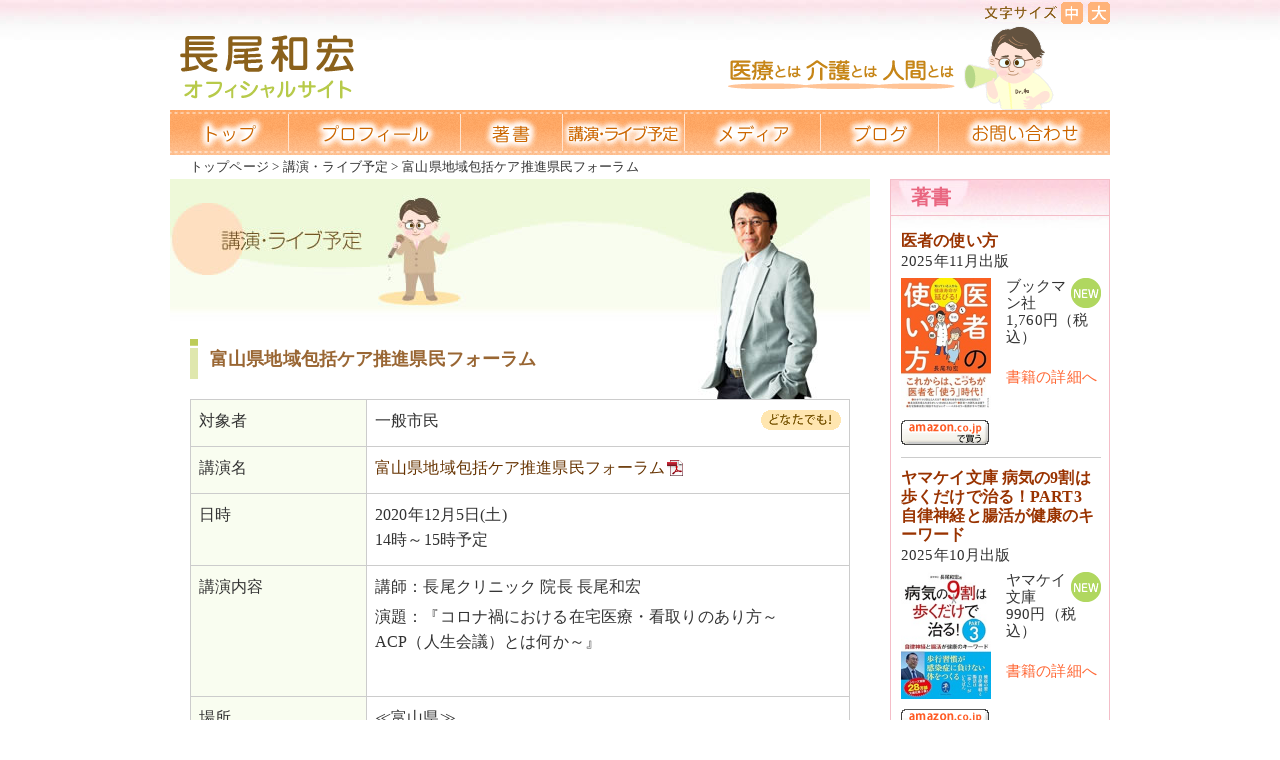

--- FILE ---
content_type: text/html; charset=UTF-8
request_url: http://www.drnagao.com/lecture/lec_20201205-2.html
body_size: 6454
content:
<!DOCTYPE html PUBLIC "-//W3C//DTD XHTML 1.0 Transitional//EN" "http://www.w3.org/TR/xhtml1/DTD/xhtml1-transitional.dtd">
<html xmlns="http://www.w3.org/1999/xhtml"><head>
<meta http-equiv="Content-Type" content="text/html; charset=utf-8" />
<title>富山県地域包括ケア推進県民フォーラム  |  長尾和宏オフィシャルサイト</title>
<link rel="stylesheet" type="text/css" media="all" href="http://www.drnagao.com/wp-content/themes/tmdrnagao/style.css" />
<link href="http://www.drnagao.com/wp-content/themes/tmdrnagao/css/text_normal.css" rel="stylesheet" type="text/css" title="standard" />
<link href="http://www.drnagao.com/wp-content/themes/tmdrnagao/css/text_size1.css" rel="alternate stylesheet" type="text/css" title="largesize" /><script type="text/javascript" src="http://www.drnagao.com/wp-content/themes/tmdrnagao/js/styleswitcher.js"></script>
<script type="text/javascript" src="http://www.drnagao.com/wp-content/themes/tmdrnagao/js/heightline.js"></script>
<meta name="keywords" content="長尾和宏,長尾クリニック,在宅医療,尼崎,生活習慣病,がん,認知症,平穏死,休日診療" />
<meta name="description" content="尼崎で年中無休のクリニックと在宅医療を運営する長尾和宏医師のオフィシャルサイトです。" />
		<script type="text/javascript">
			window._wpemojiSettings = {"baseUrl":"http:\/\/s.w.org\/images\/core\/emoji\/72x72\/","ext":".png","source":{"concatemoji":"http:\/\/www.drnagao.com\/wp-includes\/js\/wp-emoji-release.min.js?ver=4.2.38"}};
			!function(e,n,t){var a;function o(e){var t=n.createElement("canvas"),a=t.getContext&&t.getContext("2d");return!(!a||!a.fillText)&&(a.textBaseline="top",a.font="600 32px Arial","flag"===e?(a.fillText(String.fromCharCode(55356,56812,55356,56807),0,0),3e3<t.toDataURL().length):(a.fillText(String.fromCharCode(55357,56835),0,0),0!==a.getImageData(16,16,1,1).data[0]))}function i(e){var t=n.createElement("script");t.src=e,t.type="text/javascript",n.getElementsByTagName("head")[0].appendChild(t)}t.supports={simple:o("simple"),flag:o("flag")},t.DOMReady=!1,t.readyCallback=function(){t.DOMReady=!0},t.supports.simple&&t.supports.flag||(a=function(){t.readyCallback()},n.addEventListener?(n.addEventListener("DOMContentLoaded",a,!1),e.addEventListener("load",a,!1)):(e.attachEvent("onload",a),n.attachEvent("onreadystatechange",function(){"complete"===n.readyState&&t.readyCallback()})),(a=t.source||{}).concatemoji?i(a.concatemoji):a.wpemoji&&a.twemoji&&(i(a.twemoji),i(a.wpemoji)))}(window,document,window._wpemojiSettings);
		</script>
		<style type="text/css">
img.wp-smiley,
img.emoji {
	display: inline !important;
	border: none !important;
	box-shadow: none !important;
	height: 1em !important;
	width: 1em !important;
	margin: 0 .07em !important;
	vertical-align: -0.1em !important;
	background: none !important;
	padding: 0 !important;
}
</style>
	<style type="text/css">
	.wp-pagenavi{margin-left:auto !important; margin-right:auto; !important}
	</style>
  <link rel='stylesheet' id='wp-pagenavi-style-css'  href='http://www.drnagao.com/wp-content/plugins/wp-pagenavi-style/css/default.css?ver=1.0' type='text/css' media='all' />
<script type='text/javascript' src='http://www.drnagao.com/wp-includes/js/jquery/jquery.js?ver=1.11.2'></script>
<script type='text/javascript' src='http://www.drnagao.com/wp-includes/js/jquery/jquery-migrate.min.js?ver=1.2.1'></script>
<link rel='canonical' href='http://www.drnagao.com/lecture/lec_20201205-2.html' />
<link rel='shortlink' href='http://www.drnagao.com/?p=11729' />
	<style type="text/css">
	 .wp-pagenavi
	{
		font-size:13px !important;
	}
	</style>
	<script type='text/javascript' src='https://ajaxzip3.googlecode.com/svn/trunk/ajaxzip3/ajaxzip3-https.js'></script>
<script type="text/javascript">
//<![CDATA[
jQuery(function(){
  AjaxZip3.JSONDATA = "https://ajaxzip3.googlecode.com/svn/trunk/ajaxzip3/zipdata";
  jQuery('#zip').keyup(function(event){
    AjaxZip3.zip2addr(this,'','pref','addr');
  })
})
//]]>
</script>
<script type="text/javascript" src="http://www.drnagao.com/wp-content/themes/tmdrnagao/js/jquery.nivo.slider.js"></script>
<script type="text/javascript" src="http://www.drnagao.com/wp-content/themes/tmdrnagao/js/yuga.js"></script>
<script type="text/javascript" src="http://www.drnagao.com/wp-content/themes/tmdrnagao/js/accordion.js"></script>
<script type="text/javascript" src="http://www.drnagao.com/wp-content/themes/tmdrnagao/js/linkblank.js"></script>
<link rel="stylesheet" href="http://www.drnagao.com/wp-content/themes/tmdrnagao/css/page.css" type="text/css" media="screen" />
</head>
<body id="pg">
<div id="container">
<div id="container-in" class="grid12"> 
<!-- header -->
<div id="header">
<div id="logoarea">
<h1><a href="http://www.drnagao.com/"><img src="http://www.drnagao.com/wp-content/themes/tmdrnagao/images/common/logo.gif" alt="長尾和宏オフィシャルサイト" width="175" height="65" /></a></h1>
</div>
<!-- font controller -->
<div id="f_controller"><img src="http://www.drnagao.com/wp-content/themes/tmdrnagao/images/common/t_fontsize.gif" width="80" height="24" alt="文字サイズ" /><a href="#" onclick="setActiveStyleSheet('standard'); return false;"><img src="http://www.drnagao.com/wp-content/themes/tmdrnagao/images/common/b_font_s.gif" alt="中" width="25" height="24" class="btn" /></a><a href="#" onclick="setActiveStyleSheet('largesize'); return false;"><img src="http://www.drnagao.com/wp-content/themes/tmdrnagao/images/common/b_font_l.gif" alt="大" width="25" height="24" class="btn" /></a>
</div><!-- / font controller --> 
<!-- catch -->
<div id="catch_hd"><img src="http://www.drnagao.com/wp-content/themes/tmdrnagao/images/common/p_catch_header.gif" width="385" height="85" alt="医療とは介護とは人間とは" /></div><!-- / catch --> 
</div><!-- / header --> 
<!-- g_nav -->
<div id="g_nav">
<ul id="g_nav-in" class="clearfix">
<li><a href="http://www.drnagao.com/"><img src="http://www.drnagao.com/wp-content/themes/tmdrnagao/images/common/nav/b_top.gif" alt="トップ" width="118" height="45" class="btn" /></a></li>
<li class="overimg"><a href="http://www.drnagao.com/profile"><img src="http://www.drnagao.com/wp-content/themes/tmdrnagao/images/common/nav/b_profile.gif" alt="プロフィール" width="172" height="45" class="btn" /></a></li>
<li class="overimg"><a href="http://www.drnagao.com/book"><img src="http://www.drnagao.com/wp-content/themes/tmdrnagao/images/common/nav/b_book.gif" alt="著書" width="102" height="45" border="0" class="btn" /></a></li>
<li class="overimg"><a href="http://www.drnagao.com/lecture"><img src="http://www.drnagao.com/wp-content/themes/tmdrnagao/images/common/nav/b_lecture.gif" alt="講演予定" width="122" height="45" border="0" class="btn" /></a></li>
<li class="overimg"><a href="http://www.drnagao.com/media"><img src="http://www.drnagao.com/wp-content/themes/tmdrnagao/images/common/nav/b_media.gif" alt="メディア" width="136" height="45" class="btn" /></a></li>
<li class="overimg"><a href="http://blog.drnagao.com/" target="_blank"><img src="http://www.drnagao.com/wp-content/themes/tmdrnagao/images/common/nav/b_blog.gif" alt="ブログ" width="118" height="45" class="btn" /></a></li>
<li class="overimg"><a href="http://www.drnagao.com/contact"><img src="http://www.drnagao.com/wp-content/themes/tmdrnagao/images/common/nav/b_contact.gif" alt="お問い合わせ" width="172" height="45" class="btn" /></a></li>
</ul>
</div><!-- / g_nav -->

<!-- contents -->
<div id="contents" class="grid12 clearfix">
	<ul class="bread_crumb">
	<li class="level-1 top"><a href="http://www.drnagao.com/">トップページ</a></li>
	<li class="level-2 sub"><a href="http://www.drnagao.com/lecture">講演・ライブ予定</a></li>
	<li class="level-3 sub tail current">富山県地域包括ケア推進県民フォーラム</li>
</ul>

<!-- maincolumn -->
<div id="maincolumn" class="grid09 alpha lecture clearfix">
<h2 id="cg_title">講演・ライブ予定</h2>
<div id="maincolumn-in">
<div id="main" class="clearfix">
<div id="pg_title">
<h3 class="slimtype">富山県地域包括ケア推進県民フォーラム</h3>
</div>
<!-- lecture details -->
<div class="tbl03">
<table summary="講演予定の詳細">
<tr>
<th>対象者</th>
<td>
<p>一般市民<span class="mark"><img src="http://www.drnagao.com/wp-content/themes/tmdrnagao/images/common/m_lec_all.gif" alt="どなたでも" /></span></p></td>
</tr>
<tr>
<th>講演名</th>
<td>
<p>
<a href="http://www.drnagao.com/img/Toyama.pdf" target="_blank">富山県地域包括ケア推進県民フォーラム</a><br /></p></td>
</tr>
<tr>
<th>日時</th>
<td><p>2020年12月5日(土)<br />14時～15時予定<br />
</p>
</td>
</tr>
<tr>
<th>講演内容</th>
<td><p>講師：長尾クリニック 院長 長尾和宏</p><p>演題：『コロナ禍における在宅医療・看取りのあり方～ACP（人生会議）とは何か～』</p><p>&nbsp;</p></td>
</tr>
<tr>
<th>場所</th>
<td><p>≪富山県≫</p>黒部市宇奈月国際会館セレネ　小ホール<br />
 (富山県黒部市宇奈月温泉６－３)</td>
</tr>
<tr>
<th>定員</th>
<td><p>150名</p></td>
</tr>
</table>
</div><!-- / lecture details -->
<a href="#container" class="pagetop"><img src="http://www.drnagao.com/wp-content/themes/tmdrnagao/images/common/b_pagetop.gif" alt="ページトップへ" class="btn" /></a>
</div>
</div>
</div><!-- / maincolumn -->
<div id="sidebar" class="grid03 clearfix"> 

<!-- booklist --> 
<div class="box">
<div class="box_02 clearfix">
<div class="t_box">著書</div>
<div id="box_bk" class="clearfix">
<!-- book -->
<div class="bk">
<div class="bk_name"><a href="http://www.drnagao.com/book/ ">医者の使い方</a></div>
<div class="bk_catch">2025年11月出版</div>
<div class="bk_img">
<a href="http://www.drnagao.com/book/ "><img width="135" height="198" src="http://www.drnagao.com/img/books/811OH5hdnmL._SY425_.jpg" class="attachment-medium" alt="811OH5hdnmL._SY425_" /></a><a href="https://www.amazon.co.jp/%E5%8C%BB%E8%80%85%E3%81%AE%E4%BD%BF%E3%81%84%E6%96%B9-%E9%95%B7%E5%B0%BE-%E5%92%8C%E5%AE%8F/dp/4893089862"><img src="http://www.drnagao.com/wp-content/themes/tmdrnagao/images/common/book/b_amazon.gif" width="88" height="25" alt="" /></a>
</div>
<div class="bk_data">
<div class="m_new">
<img src="http://www.drnagao.com/wp-content/themes/tmdrnagao/images/common/m_new.gif" width="30" height="30" alt="new" />
</div>
<p>ブックマン社<br />
1,760円（税込）</p>
<p><a href="http://www.drnagao.com/book/ ">書籍の詳細へ</a></p>
</div>
</div><!-- /book -->
<!-- book -->
<div class="bk">
<div class="bk_name"><a href="http://www.drnagao.com/book/ ">ヤマケイ文庫 病気の9割は歩くだけで治る！PART3 自律神経と腸活が健康のキーワード</a></div>
<div class="bk_catch">2025年10月出版</div>
<div class="bk_img">
<a href="http://www.drnagao.com/book/ "><img width="135" height="191" src="http://www.drnagao.com/img/books/811Rm1nyrqL._SY385_.jpg" class="attachment-medium" alt="811Rm1nyrqL._SY385_" /></a><a href="https://www.amazon.co.jp/%E3%83%A4%E3%83%9E%E3%82%B1%E3%82%A4%E6%96%87%E5%BA%AB-%E7%97%85%E6%B0%97%E3%81%AE9%E5%89%B2%E3%81%AF%E6%AD%A9%E3%81%8F%E3%81%A0%E3%81%91%E3%81%A7%E6%B2%BB%E3%82%8B%EF%BC%81PART3-%E8%87%AA%E5%BE%8B%E7%A5%9E%E7%B5%8C%E3%81%A8%E8%85%B8%E6%B4%BB%E3%81%8C%E5%81%A5%E5%BA%B7%E3%81%AE%E3%82%AD%E3%83%BC%E3%83%AF%E3%83%BC%E3%83%89-%E9%95%B7%E5%B0%BE-%E5%92%8C%E5%AE%8F/dp/4635050254/ref=sr_1_2?adgrpid=128026655981&amp;dib=eyJ2IjoiMSJ9.[base64].Wh_URqzXATo3xNaIO1tsHvNLICvtYXH7KCs5xMq7a7c&amp;dib_tag=se&amp;hvadid=678978055158&amp;hvdev=c&amp;hvqmt=e&amp;hvtargid=kwd-335476853238&amp;hydadcr=16034_13711640&amp;jp-ad-ap=0&amp;keywords=%E9%95%B7%E5%B0%BE%E5%92%8C%E5%AE%8F&amp;mcid=cf35390bb8bf3402b48eaa06ee3eceb9&amp;qid=1762246064&amp;sr=8-2"><img src="http://www.drnagao.com/wp-content/themes/tmdrnagao/images/common/book/b_amazon.gif" width="88" height="25" alt="" /></a>
</div>
<div class="bk_data">
<div class="m_new">
<img src="http://www.drnagao.com/wp-content/themes/tmdrnagao/images/common/m_new.gif" width="30" height="30" alt="new" />
</div>
<p>ヤマケイ文庫<br />
990円（税込）</p>
<p><a href="http://www.drnagao.com/book/ ">書籍の詳細へ</a></p>
</div>
</div><!-- /book -->
<!-- book -->
<div class="bk">
<div class="bk_name"><a href="http://www.drnagao.com/book/ ">令和の死に方</a></div>
<div class="bk_catch">2024年5月２３日発売</div>
<div class="bk_img">
<a href="http://www.drnagao.com/book/ "><img width="135" height="198" src="http://www.drnagao.com/img/books/reiwanoshinikata2025.jpg" class="attachment-medium" alt="reiwanoshinikata2025" /></a><a href="https://www.amazon.co.jp/%E4%BB%A4%E5%92%8C%E3%81%AE%E6%AD%BB%E3%81%AB%E6%96%B9-%E9%95%B7%E5%B0%BE-%E5%92%8C%E5%AE%8F/dp/4893089838/ref=sr_1_1?__mk_ja_JP=%E3%82%AB%E3%82%BF%E3%82%AB%E3%83%8A&amp;crid=34SLWEW3RJAQN&amp;dib=eyJ2IjoiMSJ9.uVPiYdpcMFu2qfINtZfN1sa2nC41hqFIKcc1fmnwsBP-fdOJJZfKvAwI9ltsGp9wdAwQAkoJ1xYvT2aSLfr_tdaApTeL9TjYdcWIwV_vGokRJxaQYUogfx5ntyhYNBBfKBJukyT2YUAE5FzsPMK6rTS7s5XDkaHAT6SyO9QRuyEJ7fS3REmBpDql-DTUdGmf.fD-KUloluitRBC3nAiNYI2VKcywglQOog1Y_w8ioQBo&amp;dib_tag=se&amp;keywords=%E4%BB%A4%E5%92%8C%E3%81%AE%E6%AD%BB%E3%81%AB%E6%96%B9&amp;qid=1745278962&amp;s=instant-video&amp;sprefix=%E4%BB%A4%E5%92%8C%E3%81%AE%E6%AD%BB%E3%81%AB%E6%96%B9%2Cinstant-video%2C164&amp;sr=1-1"><img src="http://www.drnagao.com/wp-content/themes/tmdrnagao/images/common/book/b_amazon.gif" width="88" height="25" alt="" /></a>
</div>
<div class="bk_data">
<div class="m_new">
<img src="http://www.drnagao.com/wp-content/themes/tmdrnagao/images/common/m_new.gif" width="30" height="30" alt="new" />
</div>
<p>ブックマン社<br />
1.760円（税込）</p>
<p><a href="http://www.drnagao.com/book/ ">書籍の詳細へ</a></p>
</div>
</div><!-- /book -->
<!-- book -->
<div class="bk">
<div class="bk_name"><a href="http://www.drnagao.com/book/ ">医者が飲まない薬、受けない手術 最新版</a></div>
<div class="bk_catch">2025年２月出版</div>
<div class="bk_img">
<a href="http://www.drnagao.com/book/ "><img width="135" height="190" src="http://www.drnagao.com/img/books/takarazima202503.jpg" class="attachment-medium" alt="takarazima202503" /></a><a href="https://www.amazon.co.jp/%E5%8C%BB%E8%80%85%E3%81%8C%E9%A3%B2%E3%81%BE%E3%81%AA%E3%81%84%E8%96%AC%E3%80%81%E5%8F%97%E3%81%91%E3%81%AA%E3%81%84%E6%89%8B%E8%A1%93-%E6%9C%80%E6%96%B0%E7%89%88-TJMOOK-%E5%AE%9D%E5%B3%B6%E7%A4%BE/dp/4299064372/ref=sr_1_3?adgrpid=50086196781&amp;dib=eyJ2IjoiMSJ9.OcHaVt-t0Ma2ADa1swaPpaScIfb6VJAllPkLP27Xhqn44tmkEwYLREi2I06Z9cdjG8ixQYfii7N_c8TFEkXJOn5vQCNderX0D2-c19YyhSckEEuDaKResgvcjzxN8bi-7Hnw2-j3SCnO2spYOTDgeNb-5I3KFJ5Lq5PesvKjjdQK4uWMQAM7lw9W8Mp4UVoZ.f-9Ee_89iMsFb3pCdDry9jf1XIEvrzTuh9hZGYow_vE&amp;dib_tag=se&amp;hvadid=678981587013&amp;hvdev=c&amp;hvlocphy=1009552&amp;hvnetw=g&amp;hvqmt=e&amp;hvrand=4319477539098758937&amp;hvtargid=kwd-332340616540&amp;hydadcr=26388_11789177&amp;jp-ad-ap=0&amp;keywords=%E5%8C%BB%E8%80%85%E3%81%8C%E9%A3%B2%E3%81%BE%E3%81%AA%E3%81%84%E8%96%AC+%E5%8F%97%E3%81%91%E3%81%AA%E3%81%84%E6%89%8B%E8%A1%93&amp;mcid=ecc8b28fa72636aa8679d7fac7bd9489&amp;qid=1738282470&amp;sr=8-3"><img src="http://www.drnagao.com/wp-content/themes/tmdrnagao/images/common/book/b_amazon.gif" width="88" height="25" alt="" /></a>
</div>
<div class="bk_data">
<div class="m_new">
<img src="http://www.drnagao.com/wp-content/themes/tmdrnagao/images/common/m_new.gif" width="30" height="30" alt="new" />
</div>
<p>宝島社<br />
990円（税込）</p>
<p><a href="http://www.drnagao.com/book/ ">書籍の詳細へ</a></p>
</div>
</div><!-- /book -->
<!-- book -->
<div class="bk">
<div class="bk_name"><a href="http://www.drnagao.com/book/ ">歩く人はボケない 町医者３０年の結論</a></div>
<div class="bk_catch">2025年1月出版</div>
<div class="bk_img">
<a href="http://www.drnagao.com/book/ "><img width="135" height="221" src="http://www.drnagao.com/img/books/arukuhito202501.jpg" class="attachment-medium" alt="arukuhito202501" /></a><a href="https://www.amazon.co.jp/gp/product/4569858678"><img src="http://www.drnagao.com/wp-content/themes/tmdrnagao/images/common/book/b_amazon.gif" width="88" height="25" alt="" /></a>
</div>
<div class="bk_data">
<div class="m_new">
<img src="http://www.drnagao.com/wp-content/themes/tmdrnagao/images/common/m_new.gif" width="30" height="30" alt="new" />
</div>
<p>PHP<br />
1,210円円（税込）</p>
<p><a href="http://www.drnagao.com/book/ ">書籍の詳細へ</a></p>
</div>
</div><!-- /book -->
</div>
<div class="b_list"><a href="http://www.drnagao.com/book/ ">すべて表示</a></div>
</div>
</div><!-- / booklist -->



</div>﻿
</div>
</div>
<div id="footer" class="grid12">
<div id="title_ft">
<p><a href="http://www.drnagao.com/">長尾和宏オフィシャルサイト</a></p>
</div>
<!-- <div id="menu_ft">
<p><a href="http://www.nagaoclinic.or.jp/" target="_blank">長尾クリニック</a></p>
<p><a href="http://www.songen-ks.jp/" target="_blank">日本尊厳死協会関西支部</a></p>
<p><a href="http://www.songenshi-kyokai.com/" target="_blank">日本尊厳死協会</a></p>
</div> -->
<div id="copy">
<p>Copyright &copy; 2026 Nagao Clinic. all rights reserved.</p>
</div>
</div>
</div>
<script type="text/javascript">

  var _gaq = _gaq || [];
  _gaq.push(['_setAccount', 'UA-22936700-2']);
  _gaq.push(['_setDomainName', 'drnagao.com']);
  _gaq.push(['_trackPageview']);

  (function() {
    var ga = document.createElement('script'); ga.type = 'text/javascript'; ga.async = true;
    ga.src = ('https:' == document.location.protocol ? 'https://ssl' : 'http://www') + '.google-analytics.com/ga.js';
    var s = document.getElementsByTagName('script')[0]; s.parentNode.insertBefore(ga, s);
  })();

</script>
</body>
</html>

--- FILE ---
content_type: text/css
request_url: http://www.drnagao.com/wp-content/themes/tmdrnagao/style.css
body_size: 262
content:
@charset "UTF-8";
/*
Theme Name: 長尾和宏オフィシャルサイト
Description: This is our original theme.
Author: drnagao.com
Author URI:　http://www.drnagao.com/
Version:1.0
*/

@import "css/base.css";
@import "css/grid.css";
@import "css/common.css";


--- FILE ---
content_type: text/css
request_url: http://www.drnagao.com/wp-content/themes/tmdrnagao/css/page.css
body_size: 5055
content:
@charset "utf-8";

/*-----------------------------------------------------------------------------------------------*/

/* Category Page Style */

/*-----------------------------------------------------------------------------------------------*/


/*-----------------------------------------------------------------------------------------------*/
/* BASIC STYLE */

p,
div p {
	margin: 0;
	padding: 0 0 1em 0;
	line-height: 1.6;
}

p img {
	margin: 5px;
}

p img.fltrt {
	margin: 0 0 10px 10px;
}

#main table {
	clear: both;
}

#main table p {
	margin: 0;
	padding: 0;
}


/*-----------------------------------------------------------------------------------------------*/

/* bread_crumb */

/*-----------------------------------------------------------------------------------------------*/

#bread {
	padding: 0;
	margin: 0;
}

.bread_crumb {
	margin: 0 20px;
	padding: 0;
	clear: both;
}

.bread_crumb li {
	font-size:84%;
	float:left;
	padding: 5px 4px 5px 0;
	list-style: none;
	display: inline;
}
.bread_crumb li:after {
	content: " > ";
	/*padding-left:8px;
	margin-right:8px;*/
/*	margin-left:8px;*/
}
.bread_crumb li:last-child:after {
	content: "";
}

.bread_crumb li a {
	color: #333333;
}

.bread_crumb li.current {
}

.bread_crumb li a:link {
	color: #333333;
}

.bread_crumb li a:visited {
	color: #333333;
}

.bread_crumb li a:hover {
	color: #996600;
}

.bread_crumb li a:active {
	color: #996600;
}


/* SIDE MENU */
/*-----------------------------------------------------------------------------------------------*/


#sd_menu {
	width: 220px;
	height: auto;
	margin: 0 0 20px 0;
	padding: 0 0 10px 0;
	clear: both;
	background: url(../images/common/pg/bg_sd_menu_btm.jpg) no-repeat left bottom;
}

#sd_menu-in {
	width: 220px;
	height: auto;
	margin: 0;
	padding: 0;
	background: url(../images/common/pg/bg_sd_menu_hd.jpg) no-repeat left top;
}

h3#sd_menu_title {
	width: 180px;
	min-height: 23px;
	margin: 0;
	padding: 10px 0 2px 20px;
	color: #FFF;
	font-weight: bold;
}

h3#sd_menu_title a:link,
h3#sd_menu_title a:visited,
h3#sd_menu_title a:hover,
h3#sd_menu_title a:active {
	color: #FFF;
}


#sd_menu-in ul {
	margin: 0;
	padding: 0;
	background-color: #FFF;
}

#sd_menu-in ul li {
	min-height: 35px;
	margin: 0;
	padding: 0px;
}

* html #sd_menu-in ul li {
	height: 35px;
}


#sd_menu-in ul li a {
	margin: 0;
	padding:10px 10px 10px 30px;
	display: block;
	border-top: #FCD2B4 solid 1px;
}

#sd_menu-in ul li a:link {
	color: #333;
	background: url(../images/common/arrow_c_01.gif) no-repeat 10px center;
}

#sd_menu-in ul li a:visited {
	color: #666666;
	background: url(../images/common/arrow_c_01.gif) no-repeat 10px center;
}

#sd_menu-in ul li a:hover {
	color: #F63;
	background: url(../images/common/arrow_c_01_on.gif) no-repeat 10px center;
}

#sd_menu-in ul li a:active {
	color: #F63;
	background: url(../images/common/arrow_c_01_on.gif) no-repeat 10px center;
}




/* MAIN CONTENTS */
/*-----------------------------------------------------------------------------------------------*/

/* CATEGORY TITLE */
/* BG CG TITLE  */
.profile {
	background: url(../images/common/pg/bg_cg_profile.jpg) no-repeat top left;
}

.book {
	background: url(../images/common/pg/bg_cg_book.jpg) no-repeat top left;
}

.lecture {
	background: url(../images/common/pg/bg_cg_lecture.jpg) no-repeat top left;
}

.media {
	background: url(../images/common/pg/bg_cg_media.jpg) no-repeat top left;
}

.news {
	background: url(../images/common/pg/bg_cg_news.jpg) no-repeat top left;
}

.contact {
	background: url(../images/common/pg/bg_cg_news.jpg) no-repeat top left;
}

.privacy {
	background: url(../images/common/pg/bg_cg_news.jpg) no-repeat top left;
}

.link {
	background: url(../images/common/pg/bg_cg_news.jpg) no-repeat top left;
}

.other {
	background: url(../images/common/pg/bg_cg_news.jpg) no-repeat top left;
}

/* CG TITLE  */
h2#cg_title  {
	position: relative;
	top: 40px;
	left: 40px;
	width: 300px;
	height: 40px;
	margin: 0;
	padding: 0;
	text-indent: -9999px;
}

.profile #cg_title  {
	background: url(../images/common/pg/t_cg_profile.jpg) no-repeat left top;
}

.book #cg_title  {
	background: url(../images/common/pg/t_cg_book.jpg) no-repeat left top;
}

.lecture #cg_title  {
	background: url(../images/common/pg/t_cg_lecture.jpg) no-repeat left top;
}

.media #cg_title  {
	background: url(../images/common/pg/t_cg_media.jpg) no-repeat left top;
}

.contact #cg_title  {
	background: url(../images/common/pg/t_cg_contact.jpg) no-repeat left top;
}

.news #cg_title  {
	background: url(../images/common/pg/t_cg_news.jpg) no-repeat left top;
}

.privacy #cg_title  {
	background: url(../images/common/pg/t_cg_privacy.jpg) no-repeat left top;
}

.link #cg_title  {
	background: url(../images/common/pg/t_cg_link.jpg) no-repeat left top;
}


/* TEXT STYLE */

/* PAGE TITLE */

#pg_title {
	padding: 0;
	margin: 0;
	clear: both;
}

#pg_title h3 {
	width: 600px;
	min-height: 30px;
	margin: 10px 0 20px 0;
	padding: 10px 0 0 20px;
	background: url(../images/common/pg/bg_pg_title.gif) no-repeat left top;
}
/* PAGE TITLE SLIM TYPE */
#pg_title h3.slimtype {
	width: 480px;
}


#main p {
	padding-bottom: 1em;
}

/* CG P.LEAD WIDTH */
p.lead {
	width: 450px;
	padding: 0;
}
/*
.book#maincolumn p.lead,
.media#maincolumn p.lead,
.contact#maincolumn p.lead,
.link#maincolumn p.lead,
.privacy#maincolumn p.lead {
	width: 600px;
}
*/

/* SUB TITLE */

h4 {
	margin: 20px 0 10px 0;
	padding: 6px 20px 6px 20px;
	background: url(../images/common/bg_pg_stitle_h4.gif) no-repeat left bottom;
	clear: both;
	font-weight: bold;
}


h5 {
	margin: 20px 0 0.5em 0;
	padding: 0 20px 5px 20px;
	background: url(../images/common/bg_pg_stitle_h5.gif) no-repeat left bottom;
}

h6 {
	padding: 0 20px 0 0;
	margin: 15px 0 0.5em 0;
}


.book#maincolumn .bk h4 {
	width: 390px;
	margin: 0.2em 0 10px 0;
	padding: 0 0 0 0;
	font-weight: bold;
	color: #993300;
	background: none;
}
/*
.book#maincolumn .bk p {
	width: 420px;
}
*/
.book#maincolumn .bk .dtl p {
	margin-right: 0;
	border-bottom: #CCCCCC solid 1px;
}

.book#maincolumn .bk p.catch {
	width: 390px;
	margin : 0;
	padding: 0 0 0.5em 0;
	/*color: #729626;*/
	color: #390;
}


.book#maincolumn .bk ul {
	border-bottom: #CCCCCC solid 1px;
	padding: 10px 0 5px 1em;
}

.book#maincolumn .bk ul li {
	list-style-type: disc;
}


/* BOOK LINK COLOR */
.book#maincolumn .bk .bk_name a:link {
	color: #993300;
}

.book#maincolumn .bk .bk_name a:visited {
	color: #993300;
}

.book#maincolumnk .bk .bk_name a:hover {
	color: #CC6633;
}

.book#maincolumn .bk .bk_name a:active {
	color: #CC6633;
}


/* PAGE LINK SECTION LINK COLOR */
.pg_link_section a:link {
	color: #663300;
}

.pg_link_section  a:visited {
	color: #663300;
}

.pg_link_section a:hover {
	color: #CC6633;
}

.pg_link  a:active {
	color: #CC6633;
}


/* PG LINK SECTION */
/*-----------------------------------------------------------------------------------------------*/

#main ul.pg_link_section {
	padding: 0 0 20px 0;
	margin: 0;
	clear: both;
}

#main ul.pg_link_section li {
	width: 210px;
	padding: 0;
	margin: 0  10px 10px 0;
	float: left;
}

#main ul.pg_link_section li span {
	font-size:90%;
	padding:0.5em 0;
	display:block;
	text-align:right;
	letter-spacing:2px;
}

#main ul.pg_link_section li a {
	width: 170px;
	padding: 7px 10px 8px 30px;
	margin: 0;
	display: block;
	background: url(../images/common/bg_b_pg_link.gif) no-repeat top left;

}

/* CG PROFILE */
/*-----------------------------------------------------------------------------------------------*/

.profile #main dl {
	width: 640px;
	padding: 10px 0 0 0;
	margin: 0 0 30px 0;
}

.profile #main dl dt {
	width: 110px;
	padding: 0 10px 0 0;
	margin: 0 0 0.5em 0;
	float: left;
}

.profile #main dl dd {
	width: 500px;
	padding: 0;
	margin: 0 0 0.5em 0;
}



/* CG BOOK */
/*-----------------------------------------------------------------------------------------------*/

.book#maincolumn .bk {

	padding: 0;
	margin: 0 0 20px 0;
	border: #CCCCCC solid 1px;
	background: url(../images/common/book/bg_bk_box.gif) repeat-y top left;
}

#maincolumn .bk_img {
	width: 190px;
	height: auto;
	padding: 0 0 20px 0;
	margin: 0;
	float: left;
}

#maincolumn .bk_img img {
	padding: 0;
	margin:  20px 0 0 20px;
}

#maincolumn .bk_details {
	width: 468px;
	padding: 20px 0 20px 0;
	margin: 0;
	float: left;
	overflow: hidden;
}

#maincolumn .bk_details-in {
	width: 410px;
	padding: 0;
	margin: 0;
	float: left;
}

#maincolumn .m_new {
	margin: 0;
	padding: 0 10px 0 0;
	float: right;
}


.book#maincolumn .bk .b_dtl {
	width: 165px;
	height: 25px;
	margin: 0;
	padding: 0;
	clear: both;
	cursor: pointer;
}

.book#maincolumn .bk .dtl {
	width: 440px;
	display: none;
	margin: 20px 0;
	padding: 0;
	border-top: #CCCCCC solid 1px;
	clear: both;
	overflow: hidden;
}


/* CG MEDIA */
/*-----------------------------------------------------------------------------------------------*/

.media#maincolumn .col2 dl {
	width: 320px;
	margin: 0;
	padding: 0 0 10px 0;
}

.media#maincolumn .col2 dl dt {
	width: 320px;
	margin: 0;
	padding: 0;
}

.media#maincolumn .col2 dl dd {
	margin: 0;
	padding: 10px;
	float: left;
	text-align: left;
}

.media#maincolumn .col2 dl dd img {
	margin: 0;
	padding: 0 0 0 10px;
	float: right;
}


.media#maincolumn .col2 dl dd,
.media#maincolumn .col2 dl dd p {
	line-height: 1.6;
}

.media#maincolumn dl {
	width: 320px;
	margin: 0;
	padding: 0 0px 10px 0;
	display:inline-block;
	vertical-align:top;

}
.media#maincolumn dl:nth-child(even) {
	padding-right:14px !important;
	
}

.media#maincolumn dl dt {
	width: 320px;
	margin: 0;
	padding: 0;
}

.media#maincolumn dl dd {
	margin: 0;
	padding: 10px;
	float: left;
	text-align: left;
}

.media#maincolumn dl dd img {
	margin: 0;
	padding: 0 0 0 10px;
	float: right;
}


.media#maincolumn dl dd,
.media#maincolumn dl dd p {
	line-height: 1.6;
}

/* CG LECTURE */
/*-----------------------------------------------------------------------------------------------*/

.lecture#maincolumn .tbl03 th {
	width: 10em;
}


.lecture#maincolumn table a {
	color: #663300;
}

.lecture#maincolumn table a:link {
	color: #663300;
}

.lecture#maincolumn table a:visited {
	color: #663300;
}

.lecture#maincolumn table a:hover {
	color: #CC6633;
}

.lecture#maincolumn table a:active {
	color: #CC6633;
}

.lecture#maincolumn table p {
	width: auto;
	padding-bottom: 0.3em;
}


.lecture#maincolumn p.mark,
.lecture#maincolumn .mark {
	float: right;
	margin: 0;
	padding: 0;
}

.lecture#maincolumn .mark img {
	margin: 0;
	padding: 2px 0;
}

.lecture#maincolumn .tbl03 img {
	float: right;
	margin: 0;
	padding: 2px 0;
}

/* PDF LINK AUTO IE7==> */

.lecture#maincolumn .mark a[href $='.pdf'] {
	background: none;
	margin: 0;
	padding: 2px 0;
}

/*.lecture#maincolumn .noicon a[href $='.pdf'] {
	background: none;
	margin: 0;
	padding: 0;
}
*/

/* CG NEWS */
/*-----------------------------------------------------------------------------------------------*/

/* ENTRY BODY HEIGHT */
.e_date {
	padding-bottom: 10px;
	text-align: right;
}

.e_body {
	min-height: 200px;
}


/*-----------------------------------------------------------------------------------------------*/


/* LINK BTN P LEFT */
#main p.link_l {
	padding-left: 0;
}

/* LINK BTN P RIGHT */
#main p.link_r {
	padding-right: 0;
	text-align: right;
	float: right;
}

/* LINK BTN P RIGHT */
#main .linkbtn {
padding: 0;
margin: 0 0 10px 0;
}

#main .linkbtn p.link_r {
	padding: 0;
	margin: 0;
	float: right;
}

#main .link_r a {
	padding: 0 0 0 22px;
	margin: 0;
	text-decoration: underline;
}

#main p.link_r a:link {
	color: #039;
	background: url(../images/common/arrow03.gif) no-repeat left center;
}

#main p.link_r a:visited {
	color: #039;
	background: url(../images/common/arrow03.gif) no-repeat left center;
}

#main p.link_r a:hover {
	color: #666;
	background: url(../images/common/arrow03_on.gif) no-repeat left center;
}

#main p.link_r a:active {
	color: #666;
	background: url(../images/common/arrow03_on.gif) no-repeat left center;
}

/* DIV COMMON STYLE  */
/*-----------------------------------------------------------------------------------------------*/

/* IMG CENTER */
#main .bx_cent1 {
	width: auto;
	height: auto;
	margin: 0 auto;
	padding: 0 0 20px 0;
	text-align: center;
	clear: both;
}

/* COL2 DIV */
#main  div.col2 {
	margin: 0;
	padding: 0;
	clear: both;
}

#main .col2 div {
	width: 320px;
	margin: 0;
	padding: 0 0 20px 20px;
	height: auto;
	text-align: center;
	float: left;
}

#main .col2 div.alpha {
	padding-left: 0;
}


/* DIV BORDER */
/*-------------------------------------------------------------------------*/

/* DIV BORDER */
#main .box_bdr01 {
	width: auto;
	height: auto;
	padding: 0;
	margin: 0 0 20px 0;
	border: #999 1px solid;
}

#main .box_bdr01 p {
	/*margin: 0.5em 20px 0.5em 20px;*/
	/*padding: 0;*/
}

/* DIV BORDER LIKE TABLE */
#main .box_bdr_tbl01 {
	width: auto;
	height: auto;
	margin: 0 0 30px 0;
	padding: 0;
	border-top: #999 1px solid;
	border-left: #999 1px solid;
	border-right: #999 1px solid;
	border-bottom: none;
}

#main .box_bdr_tbl01 p {
	border-bottom: #999 1px solid;
	margin: 0.5em 0 0.5em 0;
	padding: 10px 20px 10px 20px;
}


/* DIV SERIES */
#main .series_area .section {
	width: auto;
	height: auto;
	padding: 0;
	margin: 0 0 20px 0;
	border: #999 1px solid;
	clear: both;
}


#main .series_area .section .box{
	padding-right: 20px;
	padding-bottom: 2px;
}


#main .series_area .section .box .first {
	width: 498px;
	padding: 0;
	margin: 0;
	float: left;
}

#main .series_area .section .box .second {
	width: 120px;
	padding: 0;
	margin: 0;
	text-align: right;
	float: right;
}

#main .series_area h4 {
	margin: 20px 0 5px 0;
	padding: 0;
	background: none;
	clear: both;
	font-weight: normal;
	font-size: 100%;
	color: #333;
}

#main .series_area .section h5 {
	background: #FEF7E2;
	margin: 0 0 5px 0;
	padding: 5px 5px 5px 20px;
	font-weight: normal;
	line-height: 1.4;
}

#main .series_area .section p {
	margin: 0 0 0.4em 20px;
	padding: 0;
	line-height: 1.4;
}

#main .series_area .section p.e_title {
}

#main .series_area .section .series_name,
#main .series_area .section .e_date {
	padding-right: 20px;
}


#main .series_area .section a {
	color: #333;
}

#main .series_area .section a:link {
	color: #333;
}

#main .series_area .section a:visited {
	color: #333;
}

#main .series_area .section a:hover {
	color: #F63;
}

#main .series_area .section a:active {
	color: #F63;
}


/* TABLE COMMON STYLE  */
/*-----------------------------------------------------------------------------------------------*/


/* TABLE BORDER NORMAL (FREE SIZE) */ 
/*-------------------------------------------------------------------------*/

#main table {
	height: auto;
	margin: 0 20px 20px 20px;
	padding: 10px 0 0 0;
	empty-cells:show;
	border-spacing: 0;
	border-top: #999 solid 1px;
	border-left: #999 solid 1px;
}

#main table th,
#main table td {
	margin: 0;
	padding: 8px;
	text-align: left;
	vertical-align: top;
	border-right: #999 solid 1px;
	border-bottom: #999 solid 1px;
}


/* TABLE NO BORDER (FREE SIZE) */
/*-------------------------------------------------------------------------*/

#main table.nobdr {
	border: none;
}

#main table.nobdr th,
#main table.nobdr td {
	border: none;
}

#main div table {
	height: auto;
	margin: 0 0 20px 0;
	padding: 10px 0 0 0;
	empty-cells:show;
	border-spacing: 0;
}

#main table p,
#main table div p {
	padding: 0 0 0.5em 0;
}


/* TABLE COLOR VARIATION */
/*-------------------------------------------------------------------------*/

#main .tbl01,
#main .tbl02,
#main .tbl03,
#main .tbl04 {
	width: auto;
	padding: 0 0 20px 0;
	margin: 0;
	background-color: #FFF;
}

#main .tbl01 table,
#main .tbl02 table,
#main .tbl03 table,
#main .tbl04 table {
	width: 100%;
	height: auto;
	margin: 0;
	padding: 0;
	empty-cells:show;
	border-spacing: 0;
	padding: 10px 10px 15px 20px;
	border-top:1px solid;
	border-left: 1px solid;
}


#main .tbl01 table th, #main .tbl01 table td,
#main .tbl02 table th, #main .tbl02 table td,
#main .tbl03 table th, #main .tbl03 table td,
#main .tbl04 table th, #main .tbl04 table td {
	margin: 0;
	padding: 8px;
	border-right: 1px solid;
	border-bottom: 1px solid;
	text-align: left;
	vertical-align: top;
}

#main .tbl01 table th,
#main .tbl02 table th,
#main .tbl03 table th,
#main .tbl04 table th {
	font-weight: normal;
	white-space: nowrap;
}

#main .tbl01 table, #main .tbl01 table th, #main .tbl01 table td,
#main .tbl02 table, #main .tbl02 table th, #main .tbl02 table td,
#main .tbl03 table, #main .tbl03 table th, #main .tbl03 table td,
#main .tbl04 table, #main .tbl04 table th, #main .tbl04 table td {
	border-color: #CCC;
}

#main .tbl01 table th {
	background: #F2F2F2;
}

#main .tbl02 table th {
	background: #EFEFEF;
}

#main .tbl03 table th {
	background: #F9FDF0;
}

#main .tbl04 table th {
	background: #EFEFEF;
}

/* TABLE TOP BOTTOME TEXT PADDING */
#main p.tp_tbl {
	padding-top: 15px;
	padding-bottom: 5px;
}

#main p.btm_tbl {
	padding-top: 5px;
	padding-left: 10px;
}


/* TABLE CG STYLE*/
/*-------------------------------------------------------------------------*/

/****************************************************************************************/
/* CONTACT LIST */

#main .wpcf7 .tbl02 table th.t_name {
	width: 80px;
	background: none;
}

#main .wpcf7 table th,
#main .wpcf7 table td {
	line-height: 1.6;
	vertical-align: middle;
	margin: 0;
	padding: 6px;
}


#main .wpcf7 table th.nobdr_btm,
#main .wpcf7 table td.nobdr_btm {
	border-bottom: none;
}

#main .wpcf7 input,textarea {
font-size: 123%;
}

/* MESSAGE BOX COLOR */
div.wpcf7-mail-sent-ok {
	border: 2px solid #729626 !important;
}

div.wpcf7-mail-sent-ng {
	border: 2px solid #FF6600 !important;
}

div.wpcf7-spam-blocked {
	border: 2px solid #FFA500 !important;
}

div.wpcf7-validation-errors {
	border: 2px solid #FF0000 !important;
}

/****************************************************************************************/



/* NORMAL LIST */
/*-------------------------------------------------------------------------*/
#main ul {
	width: auto;
	padding: 10px 0 0 0;
	margin: 0 0 30px 0;
}

#main ul li {
	padding: 0 10px 0 0;
	margin: 0 0 0.5em 0;
}

/* DISC LIST */
/*-------------------------------------------------------------------------*/

#main ul.disclist {
	width: auto;
	padding: 0 0 0 35px;
	margin: 0 0 10px 0;
}

#main ul.disclist li {
	padding: 0 20px 1em 0;
	margin: 0 0 0 10px;
	list-style: disc outside;
	line-height: 1.4;
}

/* NUMBER LIST COMMON STYLE */
/*-------------------------------------------------------------------------*/
#main ul.numlist {
	width: auto;
	padding: 0 0 0 35px;
	margin: 0 0 10px 0;
}

#main ul.numlist li {
	padding: 0 20px 1em 0;
	margin: 0 0 0 10px;
	list-style: decimal outside;
	line-height: 1.4;
}

/* NEWS AREA */
/*---------------------------------------------------------------------*/

#main .newslist1 {
	width: 628px;
	height: auto;
	padding: 5px 0 5px 30px;
	margin: 0;
	clear: both;
}

#main .newslist1 ul {
	width: auto;
	padding: 0;
	margin: 0;
	clear: both;
}

#main .newslist1 li {
	width: 600px;
	padding: 10px 0;
	margin: 0;
	line-height: 1.1;
	border-bottom: #CCC solid 1px;
	clear: both;
}

#main .newslist1 .news_date {
	width: 490px;
	padding: 0 10px 3px 10px;
	margin: 0;
	line-height: 1.2;
	display: block;
	float: left;
}

#main .newslist1 .n_mark {
	width: 85px;
	padding: 0 2px 0 0;
	margin: 0;
	line-height: 1.2;
	text-align: right;
	display: block;
	float: right;
}

#main .newslist1 .news_text {
	width: 490px;
	margin: 0;
	padding: 0 10px 0 10px;
	line-height: 1.4;
	display: block;
	clear: both;
}


/* LECTURE LIST */

.lecture#maincolumn #main .newslist1 .n_area {
	width: 150px;
	margin: 0;
	padding: 0;
	line-height: 1.4;
	display: block;
	text-align: right;
	color: #663300;
	float: left;
}

.lecture#maincolumn #main .newslist1 .news_date {
	width: 340px;
	padding: 0 10px 3px 10px;
	margin: 0;
	line-height: 1.2;
	display: block;
	float: left;
}
/* TRANSLATE LIST */

.translate {
	background: url(../images/common/pg/bg_cg_book.jpg) no-repeat top left;
}
.translate #cg_title {
	background: url(../images/common/pg/t_cg_book.jpg) no-repeat left top;
}
.translate ul.list {
	margin: 0 !important;
	text-align:center;
}
.translate ul.list li {
	display: inline-block;
	width: 22%;
	vertical-align: top;
	padding: 0;
	margin-bottom:1em !important;
}
.translate .detail {
	border-bottom: 1px solid #efefef;
	padding-bottom:2em;
	margin-bottom:2em;
}
.translate ul.list li a {
	color:#333;
	text-decoration: underline;
	text-align: center;
	display: block;
}
.translate ul.list li a:first-child {
	display:block !important;
}
.translate ul.list li  a {
	display:none !important;
}
.translate .detail ul {
	margin: 0 !important;
	text-align:center;
}
.translate .detail ul li:first-child {
	width: 19% !important;
}
.translate .detail ul li {
	text-align: center;
	display: inline-block;
	width: 37%;
	vertical-align: top;
	padding: 0;

}
.translate .detail {
	text-align:center;
}
.translate .detail ul li .thumb {
	border:1px solid #ccc;
	
	position:relative;
}
.translate .detail ul li img:last-child {
	transition:all .3s;
	position:absolute;
	bottom:0.5em;
	right:0.5em;
	z-index:10;
	opacity:0;
}
.translate .detail a:hover img:last-child {
	opacity:0.5;
}

.translate .detail a {
	display: block;
	text-align: center;
	text-decoration: underline;
	color:#333;
}
.translate img {
	margin: 1%;
	max-width: 99%;
	display: inline-block;
}
.translate h5 {
	padding: 0.5em 0;
	font-size: 1em;
	font-weight: normal;
	background-image: none;
	margin: 0;
}


--- FILE ---
content_type: text/css
request_url: http://www.drnagao.com/wp-content/themes/tmdrnagao/css/base.css
body_size: 1108
content:
@charset "utf-8";

body {
	word-break: normal; /* 2014.04.23 */
	word-wrap: break-word; /* 2014.04.23 */
}

/* hr background */
/* IE6用 */
hr {
   /display :list-item;
   /width:0;
   /margin-left:-10px;
   /list-style : url(../images/common/l_hr01.gif) inside;
}

hr {
   border:0;
   height: 3px;
   background:url(hr_line.gif) 50% 0  no-repeat;
}

hr {
border: 0px none;
height: 3px;
background: url(../images/common/l_hr01.gif) repeat-x left top;
margin: 20px 0;
padding: 0;
}

form, fieldset {
margin: 0px;
padding: 0px;
}

fieldset {
border: none;
}

h1, h2, h3, h4, h5, h6, p,
pre, blockquote, ul, li, ol, dl, dt, dd{
margin: 0;
padding: 0;
line-height: 1.1;
}

table {
border-collapse: collapse;
empty-cells:show;
border-spacing: 0;
}

img {
border: none;
vertical-align: top;
margin: 0;
padding: 0;
}

a img {
border: none;
}

/*blockquote, dt, dd {
margin-left: 1em;
}*/

h1, td h1, th h1 {
color: #000000;
font-weight: bold;
margin: 0px;
padding: 0px 0px 10px;
line-height: 1.1;
}


h2, td h2, th h2 {
color: #996633;
font-weight: bold;
line-height: 1.1;
}

h3, td h3, th h3 {
color: #996633;
font-weight: bold;
margin: 0px;
padding: 0px;
line-height: 1.1;
}

h4, td h4, th h4 {
color: #663300;
font-weight: bold;
margin: 0;
padding: 0;
line-height: 1.1;
}

h5, td h5, th h5 {
color: #630;
font-weight: bold;
margin: 0px;
padding: 0px;
line-height: 1.1;
}

h6, td h6, th h6 {
color: #630;
font-weight: bold;
margin: 0px;
padding: 0px;
line-height: 1.1;
}

p, td p, th p {
line-height: 1.6;
font-weight: normal;
color: #333333;
margin: 0;
padding: 0;
}

td, th {
line-height: 1.6;
}


li, ul {
list-style: none;
}


/* A */
a:link, a:visited, a:hover, a:active {
text-decoration: none;
} 

a:link {
color: #F63;
}

a:visited {
color: #666;
}

a:hover {
color: #C63;
}

a:active {
color: #F63;
}


#footer a:link {
color: #666;
}

#footer a:visited {
color: #666;
}

#footer a:hover {
color: #F63;
}

#footer a:active {
color: #F63;
}


/* TEXT COLOR */
.txtact01, li.txtact01 {
color: #FF6600;
}

.txtact02, li.txtact02 {
color: #FF0000;
}

.txtact03, li.txtact03 {
color: #729626;
}

.txtact04, li.txtact04 {
color: #9A2338;
}

.txtact05, li.txtact05 {
color: #333333;
}



.txtact_b01, li.txtact_b01 {
color: #FF6600;
font-weight: bold;
}

.txtact_b02, li.txtact_b02 {
color: #FF0000;
font-weight: bold;
}

.txtact_b03, li.txtact_b03 {
color: #729626;
font-weight: bold;
}

.txtact_b04, li.txtact_b04 {
color: #9A2338;
font-weight: bold;
}

.txtact_b05, li.txtact_b05 {
color: #333333;
font-weight: bold;
}


.txtact_bl01, li.txtact_bl01 {
color: #FF6600;
font-weight: bold;
font-size: 115%;
}

.txtact_bl02, li.txtact_bl02 {
color: #FF0000;
font-weight: bold;
font-size: 115%;
}

.txtact_bl03, li.txtact_bl03 {
color: #729626;
font-weight: bold;
font-size: 115%;
}

.txtact_bl04, li.txtact_bl04 {
color: #9A2338;
font-weight: bold;
font-size: 115%;
}

.txtact_bl05, li.txtact_bl05 {
color: #333333;
font-weight: bold;
font-size: 115%;
}

.txt_uln01, li.txt_uln01 {
text-decoration: underline;
}

.txt_uln02, li.txt_uln02 {
text-decoration: underline;
color: #9A2338;
}


.cap01 {
color: #333333;
}

.cap02 {
color: #FF0000;
}

.cap03 {
color: #729626;
}


.text_size_s {
}

.text_size_l {
}

/* HR */
#maincont-in #main hr {
margin: 1em 5px 1em 0;
height: 0px;
border: 0px;
border-top: 1px solid #DEA774;
}


--- FILE ---
content_type: text/css
request_url: http://www.drnagao.com/wp-content/themes/tmdrnagao/css/common.css
body_size: 4086
content:
@charset "utf-8";

body {
	height: 100%;
	margin: 0;
	padding: 0;
	text-align: center;
	background: url(../images/common/bg_body_ft.jpg) repeat-x center bottom;
}

#container {
	position: relative;
	width: 100%;
	margin: 0 auto;
	padding: 0;
	background: url(../images/common/bg_body_hd.jpg) repeat-x center top;
	text-align: center;
}

#container-in {
	position: relative;
	margin: 0 auto;
	padding: 0;
}


/* HEADER */
/*-----------------------------------------------------------------------------------------------*/

#header {
	position: relative;
	height: 110px;
	margin: 0 auto;
	padding: 0;
	width: 940px;
	text-align: center;
}

#logoarea {
	position: absolute;
	left: 10px;
	top: 35px;
	width: 300px;
	height: 65px;
	padding: 0;
	margin: 0;
	text-align: left;
}

#logoarea h1 {
	padding: 0;
	margin: 0;
	line-height: 1;
}

#header #catch_hd {
	position: absolute;
	top: 25px;
	right: 0;
	width: 450px;
	height: 85px;
	padding: 0;
	margin: 0;
	text-align: right;
}


/* FONT CONTROLLER */
#f_controller {
	position: absolute;
	top: 0;
	right: 0;
	width: 130px;
	height: 25px;
	padding: 0;
	margin: 0;
	text-align: right;
}

#f_controller img, #f_controller a img {
	padding: 0;
	margin: 0;
}


/* GLOBAL NAVIGATION (MAIN MENU) */
#g_nav {
	width: 940px;
	height: 45px;
	padding: 0;
	margin: 0 auto;
	clear: both;
}

ul#g_nav-in {
width: auto;
height: 45px;
list-style: none;
padding: 0;
margin: 0;
}

ul#g_nav-in li {
	margin: 0;
	padding: 0;
	line-height: 1;
	font-size: 1px;
	float: left;
}

ul#g_nav-in li a img {
	display: block;
}


/* SIDE BAR */
/*-----------------------------------------------------------------------------------------------*/

#sidebar {
	height: auto;
	padding: 0 0 10px 0;
}

/* SIDE BANNER AREA */
/*-----------------------------------------------------------------------------------------------*/

#sidebar .sd_bnr_area {
	width: 220px;
	height: auto;
	margin: 0;
	padding: 0 0 10px 0;
	clear: both;
}

.sd_bnr_area img,
.sd_bnr_area a img {
	margin: 0;
	padding: 0 0 10px 0;
}

/* TOP TITLE IMAGE
/*-----------------------------------------------------------------------------------------------*/

#tp #title_img {
	height: 320px;
}
	


/* CONTENTS
/*-----------------------------------------------------------------------------------------------*/

#contents {
	height: auto;
	margin: 0;
	padding: 0;
	text-align: left;
}

#tp #contents {
	padding: 20px 0 0 0;
}

/*  MAIN CONTENTS AREA
/*-----------------------------------------------------------------------------------------------*/


#maincolumn {
	height: auto;
	padding: 0;
}

#maincolumn-in {
	height: auto;
	margin: 110px 0 0 20px;
}

#tp #maincolumn-in {
	height: auto;
	margin: 0;
}

/* MAIN (PG) */
#main {
	padding: 0;
	margin: 0 20px 0 0;
	min-height: 300px;
}


/* BOX 
/*---------------------------------------------------------------------*/

/* BOX ( DIV BASIC STYLE ) */
#maincolumn .box,
#sidebar .box {
	clear: both;
	width: auto;
	margin: 0;
	padding: 0 0 20px 0;
}

/* ENTRYLIST */
/*----------------------------------------------*/

/* BOX 01 (ENTLYLIST STYLE COLOR 01) */
.box_01 {
	border: #FFB888 solid 1px;
	background: url(../images/common/bg_t_box_01.jpg) #FFF no-repeat top left;
	margin: 0;
	padding: 0 0 20px 0;
}

.box_01 .t_box {
	height: auto;
	margin: 0;
	padding: 3px 3px 3px 20px;
	color: #FF6600;
	font-size: 123%;
	font-weight: bold;
	border-bottom: #E96680 solid 1px;
}


/* BOX 02 (ENTLYLIST STYLE COLOR 02) */
.box_02 {
	border: #F4BDC8 solid 1px;
	background: url(../images/common/bg_t_box_02.jpg) #FFF no-repeat top left;
	margin: 0;
	padding: 0 0 20px 0;
}

.box_02 .t_box {
	height: auto;
	margin: 0;
	padding: 3px 3px 3px 20px;
	color: #E96680;
	/*color: #FF6699;*/
	font-size: 123%;
	font-weight: bold;
	border-bottom: #F4BDC8 solid 1px;
}

/* BOX 03 (ENTLYLIST STYLE COLOR 03) */
.box_03 {
	border: #CCCCCC solid 1px;
	background: url(../images/common/bg_t_box_03.jpg) #FFF no-repeat top left;
	margin: 0;
	padding: 0 0 20px 0;
}

.box_03 .t_box {
	height: auto;
	margin: 0;
	padding: 3px 3px 3px 20px;
	color: #663300;
	font-size: 123%;
	font-weight: bold;
	border-bottom: #CCCCCC solid 1px;
}

/* BOX 04 (ENTLYLIST STYLE COLOR 04) */
.box_04 {
	border: #CCCCCC solid 1px;
	background: url(../images/common/bg_t_box_04.jpg) #FFF no-repeat top left;
	margin: 0;
	padding: 0 0 20px 0;
}

.box_04 .t_box {
	height: auto;
	margin: 0;
	padding: 3px 3px 3px 20px;
	color: #663300;
	font-size: 123%;
	font-weight: bold;
	border-bottom: #CCCCCC solid 1px;
}

#tp .box_01,
#tp .box_02,
#tp .box_03,
#tp .box_04 {
	padding-bottom: 0;
}

/* ENTRYLIST A:LINK */
/*---------------------------------------------------------------------*/

.box_01 li a,
.box_02 li a,
.box_03 li a,
.box_04 li a {
	padding-right: 0;
	background: none;
}

.box_01 li a:link,
.box_02 li a:link,
.box_03 li a:link,
.box_04 li a:link {
	color: #333;
}

.box_01 li a:visited,
.box_02 li a:visited,
.box_03 li a:visited,
.box_04 li a:visited {
	color: #666;
}

.box_01 li a:hover,
.box_02 li a:hover,
.box_03 li a:hover,
.box_04 li a:hover {
	color: #F63;
}

.box_01 li a:active,
.box_02 li a:active,
.box_03 li a:active,
.box_03 li a:active {
	color: #F63;
}


/* NORMAL LIST */
/*-------------------------------------------------------------------------*/
#main ul {
	width: auto;
	padding: 10px 0 0 0;
	margin: 0 0 30px 0;
}

#main ul li {
	padding: 0 10px 0 0;
	margin: 0 0 0.5em 0;
}

/* TOP CONTENTS */
/*---------------------------------------------------------------------*/

/* BLOG AREA */
#box_blog {
	width: auto;
}

#box_blog-in {
	background: url(../images/common/top/bg_box_blog_hd.gif) no-repeat left top;
	padding: 0 0 5px 0;
}

#box_blog-btm {
	background: url(../images/common/top/bg_box_blog_btm.gif) no-repeat left bottom;
	padding-bottom: 6px;
}


/* BLOG RSS AREA */
#box_blog-in .rss_area {
	margin: 0;
	padding: 10px 0 5px 30px;
}

#box_blog-in .rss_area ul {
	margin: 0;
	padding: 0;
}

#box_blog-in .rss_area ul li {
	padding: 0px;
	margin: 0;
}

#box_blog-in .rss_area ul li a {
	width: 205px;
	min-height: 22px;
	margin: 5px 0;
	padding: 0 0 0 35px;
	display: block;
	/*border-bottom: #F93 dashed 1px;*/
	text-align: left;
	background: url(../images/common/m_new_blog.gif) no-repeat left top;
}

#box_blog-in .rss_area ul li.beta a {
	background: none;
}


#box_blog-in .rss_area ul li.beta a {
	background: none;
}

#box_blog-in .rss_area ul li a:link {
	color: #333;
}

#box_blog-in .rss_area ul li a:visited {
	color: #993300;
}

#box_blog-in .rss_area ul li a:hover {
	color: #CC6633;
}

#box_blog-in .rss_area ul li a:active {
	color: #CC6633;
}

/* BOOK LIST (ALL) */
/*---------------------------------------------------------------------*/

/* BOOK LIST (SIDEBAR) */
#sidebar .box_02 #box_bk {
	padding: 0;
	margin: 5px 0 0 10px;
}

/* BOOK DETAILS */
#sidebar .box_02 #box_bk .bk {
	width: 280px;
	height: auto;
	margin: 0;
	padding: 15px 0 5px 0;
	float: left;
	border-bottom: 1px solid #CCC;
	line-height: 1.2;
}

#sidebar .box_02 #box_bk .bk .bk_name {
	margin: 0;
	padding: 0 0 5px 0;
	color: #993300;
	font-weight: bold;
	line-height: 1.2;
}

#sidebar .box_02 #box_bk .bk .bk_catch {
	margin: 0;
	padding: 0 0 5px 0;
	line-height: 1.2;
}

#sidebar .box_02 #box_bk .bk .m_new {
	float: right;
}

#sidebar .box_02 #box_bk .bk .m_new img {
	padding: 0 0 0 2px;
	margin: 0;
}

#sidebar .box_02 #box_bk .bk .bk_img {
	clear: right;
	width: 100px;
	height: auto;
	margin: 0;
	padding: 0;
	float: left;
}

#sidebar .box_02 #box_bk .bk .bk_img img {
	padding-bottom: 10px;
	max-width: 90px;
  height: 100%;
}


#sidebar .box_02 #box_bk .bk .bk_data {
	height: auto;
	margin: 0;
	padding: 0;
	float: right;
	text-align: left;
}


#sidebar .box_02 #box_bk .bk .bk_data p {
	margin: 0 0 8px 0;
	line-height: 1.2;
}

/* #TP */
#tp #sidebar .box_02 #box_bk .bk {
	width: 280px;
}

#tp #sidebar .box_02 #box_bk .bk .bk_name {
	width: auto;
}

#tp #sidebar .box_02 #box_bk .bk .bk_catch {
	width: auto;
}

#tp #sidebar .box_02 #box_bk .bk .bk_data {
	width: 180px;
}


/* #PG */
#pg #sidebar .box_02 #box_bk .bk {
	width: 200px;
	padding-top: 10px;
	padding-bottom: 2px;
}

#pg #sidebar .box_02 #box_bk .bk .bk_name {
	width: auto;
	padding-right: 0;
	padding-bottom: 3px;
	font-size: 100%;
}

#pg #sidebar .box_02 #box_bk .bk .bk_catch {
	width: 180px;
	margin: 0;
	padding: 0 0 8px 0;
}

#pg #sidebar .box_02 #box_bk .bk .bk_data {
	width: 95px;
}


/* FONT SIZE */
#sidebar .box_02 #box_bk .bk .bk_catch,
#sidebar .box_02 #box_bk .bk .bk_data {
	font-size: 92%;
}

/* BOOK LINK COLOR */
#sidebar .box_02 #box_bk .bk .bk_name a:link {
	color: #993300;
}

#sidebar .box_02 #box_bk .bk .bk_name a:visited {
	color: #993300;
}

#sidebar .box_02 #box_bk .bk .bk_name a:hover {
	color: #CC6633;
}

#sidebar .box_02 #box_bk .bk .bk_name a:active {
	color: #CC6633;
}



/* NEWS AREA */
/*---------------------------------------------------------------------*/

.newslist1 {
	width: 588px;
	height: auto;
	padding: 5px 0 5px 30px;
	margin: 0;
	clear: both;
}

.newslist1 ul {
	width: auto;
	padding: 0;
	margin: 0;
	clear: both;
}

.newslist1 li {
	width: 560px;
	padding: 10px 0;
	margin: 0;
	line-height: 1.1;
	border-bottom: #CCC solid 1px;
}

.newslist1 li.topic {
	background: #FFFAF0;
}

.newslist1 .news_date {
	width: 440px;
	padding: 0 10px 3px 10px;
	margin: 0;
	line-height: 1.2;
	display: block;
	float: left;
}
/*
.newslist1 .n_area {
	width: 150px;
	margin: 0;
	padding: 0;
	line-height: 1.4;
	display: block;
	text-align: right;
	color: #663300;
	float: left;
}

.newslist1 .news_date {
	width: 290px;
	padding: 0 10px 3px 10px;
	margin: 0;
	line-height: 1.2;
	display: block;
	float: left;
}
*/
.newslist1 .n_mark {
	width: 85px;
	padding: 0 2px 0 0;
	margin: 0;
	line-height: 1.2;
	display: block;
	float: right;
}

.newslist1 .news_text {
	width: 440px;
	margin: 0;
	padding: 0 10px 0 10px;
	line-height: 1.4;
	display: block;
	clear: both;
}

.newslist2{
	margin: 0 !important;
	border: none !important;
}

.newslist2 table{
	width: 100%;
	font-size: 80%;
	border: solid 1px #ccc !important;
	border-bottom: none !important;
}
.newslist2 table.table-wrap th,
.newslist2 table.table-wrap td {
	border: none !important;
	border-right: solid 1px #ccc !important;
	border-bottom: solid 1px #ccc !important;
}
.newslist2 table.table-wrap th:last-child,
.newslist2 table.table-wrap td:last-child {
	border-right: none !important;
}
.newslist2 table.table-wrap {
	width: 100%;
	font-size: 80%;
	box-shadow: none !important;
	border: none !important;
	border-right: solid 1px #ccc !important;
	border-left: solid 1px #ccc !important;
}
.newslist2 table.table-wrap td b {
	font-size: 60% !important;
}
.no-border {
	border: none !important;
}
.no-border .t_box{
	border-top: solid 1px #ccc !important;
	border-left: solid 1px #ccc !important;
	border-right: solid 1px #ccc !important;
}

/* ENTRYLIST BUTTON */
/*---------------------------------------------------------------------*/

.b_list {
	width: auto;
	text-align: right;
	padding: 5px 30px 5px 0;
	margin: 0;
}

.b_list a {
	padding: 3px 26px 3px 3px;
}

.b_list a:link {
	color: #663300;
	background: url(../images/common/arrow01.gif) right center no-repeat;
}

.b_list a:visited {
	color: #663300;
	background: url(../images/common/arrow01.gif) right center no-repeat;
}

.b_list a:hover {
	color: #F63;
	background: url(../images/common/arrow01_on.gif) right center no-repeat;
}

.b_list a:active {
	color: #663300;
	background: url(../images/common/arrow01.gif) right center no-repeat;
}

/* LIST BOTTON SIDEBAR */
#sidebar .b_list {
	padding-right: 10px;
}



/* PAGETOP LINK TEXT */
.pagetop {
	height: 20px;
	margin: 10px 0;
	padding: 0 0 0 0;
	text-align: right;
	clear: both;
	display: block;
}

.pagetop a img,
.pagetop a {
	margin: 0;
	padding: 0;
	text-align: right;
}

#tp .pagetop a img {
	padding-right: 10px;
}

/* FOOTER
/*-----------------------------------------------------------------------------------------------*/

#footer {
	position: relative;
	height: auto;
	margin: 0 auto;
	padding: 10px 0 0 0;
	text-align: left;
	clear: both;
}

#footer #copy {
	width: 900px;
	margin: 0 0 0 0;
	padding: 10px 0 10px 0;
	text-align: left;
	clear: both;
}

#footer #title_ft {
	width: 400px;
	margin: 0 0 0 0;
	padding: 10px 0 10px 0;
	text-align: left;
	float: left;
}

#footer #menu_ft {
	width: 450px;
	margin: 0 0 0 0;
	padding: 10px 0 10px 20px;
	text-align: left;
	float: right;
}

/* FOOTER TXT */
#footer #copy p,
#footer #title_ft p,
#footer #menu_ft p {
	margin: 0;
	padding: 0;
	color: #666666;
	font-size: 12px;
	line-height: 1;
}

#footer #menu_ft p  {
	float: right;
	margin-left: 10px;
}

/* COMMON CLASS
/*-----------------------------------------------------------------------------------------------*/


/* PDF LINK */
#main .m_pdf_l {
	padding: 0 5px 0 20px;
	margin: 0;
	background: url(../images/common/m_pdf_s.png) no-repeat left center;
	color: #333;
}

#main .m_pdf_r {
	padding: 0 5px 0 20px;
	margin: 0;
	background: url(../images/common/m_pdf_s.png) no-repeat right center;
	/*color: #333;*/
}

#main .m_pdf_l a:link,
#main .m_pdf_r a:link {
	color: #333;
}

#main.m_pdf_l a:visited,
#main .m_pdf_r a:visited {
	color: #666;
}

#main .m_pdf_l a:hover,
#main .m_pdf_r a:hover  {
	color: #F63;
}

#main .m_pdf_l a:active,
#main .m_pdf_r a:active  {
	color: #F63;
}


/* PDF LINK AUTO IE7==> */

#main a[href $='.pdf'] {
	padding: 0 18px 0 0;
	margin: 0 5px 0 0;
	background: url(../images/common/m_pdf_s.png) no-repeat right center;
	overflow:hidden;
	text-decoration:none;
}

/* JAVASCRIPT CLASS */
/*---------------------------------------------------------------------*/

/* YUGA */
.btn {
}

/* heightLine */
.heightLine {
}


/* REPEAT CLASS */
/*---------------------------------------------------------------------*/

/* DISPLAY NONE */

.no {
display: none;
}

/* ALIGN */

.a_center {
text-align: center;
}

.a_right {
text-align: right;
}


/* FLOAT CLASS */

.fltrt {
float: right;
margin-left: 10px;
text-align: right;
}

.fltlft {
float: left;
margin-right: 10px;
text-align: right;
}

.clearfloat {
clear:both;
height:0;
font-size: 1px;
line-height: 0px;
}


/* MARGIN PADDING CLASS */

.mg_0 {margin: 0 !important;}
.mg_t10 {margin-top: 10px !important;}
.mg_t20 {margin-top: 20px !important;}
.mg_tb5 {margin-top: 5px !important; margin-bottom:5px !important;}
.mg_tb10{margin: 10px 0 !important;}
.mg_b5  {margin-bottom: 5px !important;}
.mg_b10 {margin-bottom: 10px !important;}
.mg_b20 {margin-bottom: 20px !important;}
.mg_b30 {margin-bottom: 30px !important;}
.mg_l5  {margin-left: 5px !important;}
.mg_l10 {margin-left: 10px !important;}
.mg_r5  {margin-right: 5px;}
.mg_r10 {margin-right: 10px;}
.pd_0   {padding: 0 !important;}
.pd_5   {padding:5px !important;}
.pd_10  {padding:10px !important;}
.pd_t0  {padding-top:0 !important;}
.pd_t5  {padding-top:5px !important;}
.pd_t10 {padding-top:10px !important;}
.pd_b0  {padding-bottom:0 !important;}
.pd_b5  {padding-bottom:5px !important;}
.pd_b10 {padding-bottom:10px !important;}
.pd_b20 {padding-bottom:20px !important;}
.pd_b30 {padding-bottom:30px !important;}
.pd_tb5 {padding-top:5px !important; padding-bottom:5px !important;}
.pd_lr5 {padding-left:5px !important; padding-right:5px !important;}
.pd_l0  {padding-left:0 !important;}
.pd_l5  {padding-left:5px !important;}
.pd_l10 {padding-left:10px !important;}
.pd_l20 {padding-left:20px !important;}



/* Clearfix */

.clearfix {
zoom: 1; /* for IE5.5 - IE7 */
}

/* IE6 */
* html .clearfix {
	zoom: 1;
}

.clearfix:after {   
content: " ";
display: block;    
height: 0;    
clear: both;    
visibility: hidden;
} 

.clearfix {
display: inline-block;   
min-height: 1%;
overflow: hidden;  /* DW */
}   
/* Hides from IE-mac \*/  
* html .clearfix {
height: 1%;   
}

.clearfix {
display: block;   
}
/* End hide from IE-Mac */
/* PRINT
/*-----------------------------------------------------------------------------------------------*/

@media print {

#pg #container,
#pg #contents-in,
#pg #maincolumn,
#pg #maincolumn-in,
#pg #main,
#pg #header,
#footer {
zoom: 1;
}

/*
#pg #controller {
display: none;
}

#pg #t_head_stitle {
display: none;
}
*/

#g_nav,
.bread_crumb,
.pagetop {
	display: none;
}


#pg #main .col2,
#pg #main .bk {
	display: table;
}

#pg #main .col2 img {
	float: right;
}

#pg #main .col2 div {
	display: table-cell;
/*	float: none;*/
	width: 250px;
	height: 100%;
	vertical-align: top;
	padding: 10px;
}

#pg #main .bk .bk_img,
#pg #main .bk .bk_details {
	display: table-cell;
	width: auto;
	vertical-align: top;
	padding: 10px;
}
/* 20150605 */
.media #main dl {
	display: inline-block;
	width: 300px;
	padding:10px;
	vertical-align: top;
}
.media #main dt img {
	max-width: 100%;
	height: auto;
}
.media #main dd {
	padding:10px
}

.media #main dd img {
	float:right;
	margin-left:10px;
}
}


--- FILE ---
content_type: text/css
request_url: http://www.drnagao.com/wp-content/themes/tmdrnagao/css/text_size1.css
body_size: 741
content:
@charset "utf-8";

body {
font-family: "ＭＳ Ｐゴシック", Osaka, "ヒラギノ角ゴ Pro W3", Verdana;
font-size: 13px;
line-height: 1.5;
color: #201713;
/*\*/
letter-spacing: 0.01em;
/**/
}

br {
letter-spacing: 0;
}

#container {
font-size: 138%;
}

h1, td h1, th h1 {
font-size: 138%;
font-weight: normal;
}

h2, td h2, th h2 {
font-size: 138%;
font-weight: normal;
}

h3, td h3, th h3 {
font-size: 138%;
font-weight: normal;
}

h4, td h4, th h4 {
font-size: 130%;
}

h5, td h5, th h5 {
font-size: 130%;
}

h6, td h6, th h6 {
font-size: 130%;
}

p, td p, th p, a, p a, td p a, th p a {
font-size: 1em;
}

input,textarea {
font-size: 1em;
}

.cap01 {
font-size: 85%;
}

.cap02 {
font-size: 85%;
}

select, imput {
font-size: 100%;
}

--- FILE ---
content_type: application/javascript
request_url: http://www.drnagao.com/wp-content/themes/tmdrnagao/js/accordion.js
body_size: 138
content:
(function($) {

	$(function() {

		$(".bk_details .b_dtl").click(function(){
		$(this).next().slideToggle("2000");
		});
	});

})(jQuery);

--- FILE ---
content_type: application/javascript
request_url: http://www.drnagao.com/wp-content/themes/tmdrnagao/js/linkblank.js
body_size: 115
content:

$(function() {
  $("a[href$='pdf']").click( function() {
    window.open(this.href);
     return false;
   });
});